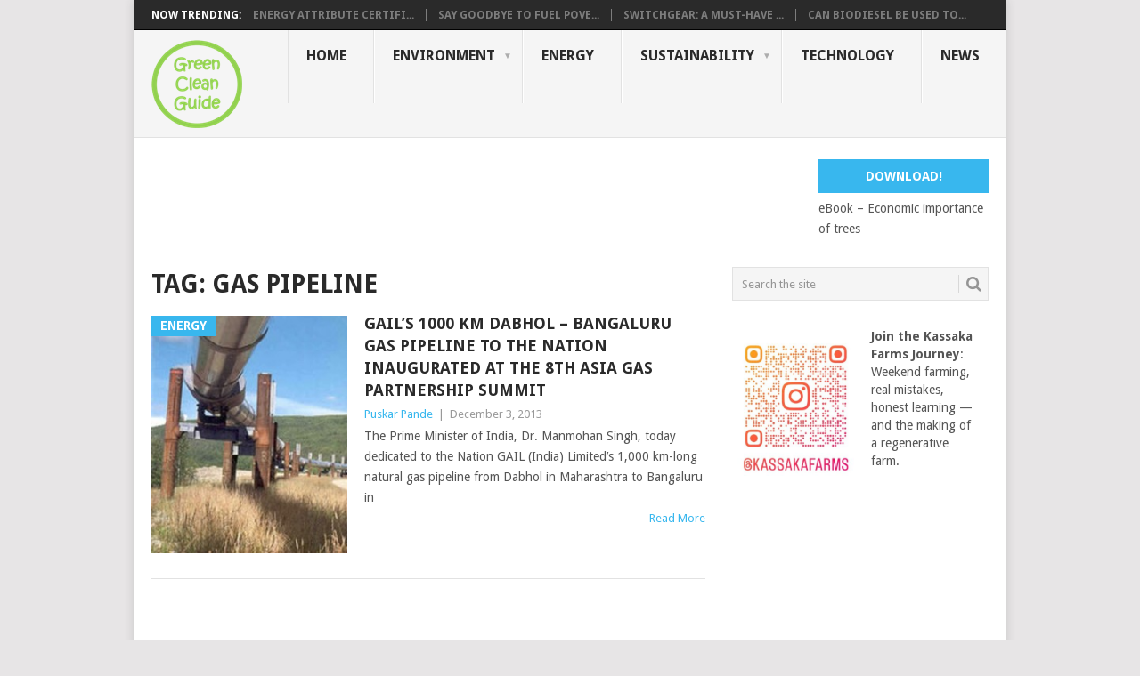

--- FILE ---
content_type: text/html; charset=UTF-8
request_url: https://greencleanguide.com/tag/gas-pipeline/
body_size: 24991
content:
<!DOCTYPE html>
<html lang="en-US">
<head>
<meta charset="UTF-8">
<meta name="viewport" content="width=device-width, initial-scale=1">
<link rel="profile" href="http://gmpg.org/xfn/11">
<link rel="pingback" href="https://greencleanguide.com/xmlrpc.php">
<meta name='robots' content='index, follow, max-image-preview:large, max-snippet:-1, max-video-preview:-1' />
	<style>img:is([sizes="auto" i], [sizes^="auto," i]) { contain-intrinsic-size: 3000px 1500px }</style>
	<!-- Google tag (gtag.js) consent mode dataLayer added by Site Kit -->
<script type="text/javascript" id="google_gtagjs-js-consent-mode-data-layer">
/* <![CDATA[ */
window.dataLayer = window.dataLayer || [];function gtag(){dataLayer.push(arguments);}
gtag('consent', 'default', {"ad_personalization":"denied","ad_storage":"denied","ad_user_data":"denied","analytics_storage":"denied","functionality_storage":"denied","security_storage":"denied","personalization_storage":"denied","region":["AT","BE","BG","CH","CY","CZ","DE","DK","EE","ES","FI","FR","GB","GR","HR","HU","IE","IS","IT","LI","LT","LU","LV","MT","NL","NO","PL","PT","RO","SE","SI","SK"],"wait_for_update":500});
window._googlesitekitConsentCategoryMap = {"statistics":["analytics_storage"],"marketing":["ad_storage","ad_user_data","ad_personalization"],"functional":["functionality_storage","security_storage"],"preferences":["personalization_storage"]};
window._googlesitekitConsents = {"ad_personalization":"denied","ad_storage":"denied","ad_user_data":"denied","analytics_storage":"denied","functionality_storage":"denied","security_storage":"denied","personalization_storage":"denied","region":["AT","BE","BG","CH","CY","CZ","DE","DK","EE","ES","FI","FR","GB","GR","HR","HU","IE","IS","IT","LI","LT","LU","LV","MT","NL","NO","PL","PT","RO","SE","SI","SK"],"wait_for_update":500};
/* ]]> */
</script>
<!-- End Google tag (gtag.js) consent mode dataLayer added by Site Kit -->

	<!-- This site is optimized with the Yoast SEO plugin v26.8 - https://yoast.com/product/yoast-seo-wordpress/ -->
	<title>Gas pipeline Archives - Green Clean Guide</title>
	<link rel="canonical" href="https://greencleanguide.com/tag/gas-pipeline/" />
	<meta property="og:locale" content="en_US" />
	<meta property="og:type" content="article" />
	<meta property="og:title" content="Gas pipeline Archives - Green Clean Guide" />
	<meta property="og:url" content="https://greencleanguide.com/tag/gas-pipeline/" />
	<meta property="og:site_name" content="Green Clean Guide" />
	<meta name="twitter:card" content="summary_large_image" />
	<meta name="twitter:site" content="@GreenCleanGuide" />
	<script type="application/ld+json" class="yoast-schema-graph">{"@context":"https://schema.org","@graph":[{"@type":"CollectionPage","@id":"https://greencleanguide.com/tag/gas-pipeline/","url":"https://greencleanguide.com/tag/gas-pipeline/","name":"Gas pipeline Archives - Green Clean Guide","isPartOf":{"@id":"https://greencleanguide.com/#website"},"primaryImageOfPage":{"@id":"https://greencleanguide.com/tag/gas-pipeline/#primaryimage"},"image":{"@id":"https://greencleanguide.com/tag/gas-pipeline/#primaryimage"},"thumbnailUrl":"https://greencleanguide.com/wp-content/uploads/2013/12/Pipeline.jpeg","breadcrumb":{"@id":"https://greencleanguide.com/tag/gas-pipeline/#breadcrumb"},"inLanguage":"en-US"},{"@type":"ImageObject","inLanguage":"en-US","@id":"https://greencleanguide.com/tag/gas-pipeline/#primaryimage","url":"https://greencleanguide.com/wp-content/uploads/2013/12/Pipeline.jpeg","contentUrl":"https://greencleanguide.com/wp-content/uploads/2013/12/Pipeline.jpeg","width":330,"height":400,"caption":"Pipeline"},{"@type":"BreadcrumbList","@id":"https://greencleanguide.com/tag/gas-pipeline/#breadcrumb","itemListElement":[{"@type":"ListItem","position":1,"name":"Home","item":"https://greencleanguide.com/"},{"@type":"ListItem","position":2,"name":"Gas pipeline"}]},{"@type":"WebSite","@id":"https://greencleanguide.com/#website","url":"https://greencleanguide.com/","name":"Green Clean Guide","description":"Environment, Energy, Sustainability, Technology","publisher":{"@id":"https://greencleanguide.com/#organization"},"potentialAction":[{"@type":"SearchAction","target":{"@type":"EntryPoint","urlTemplate":"https://greencleanguide.com/?s={search_term_string}"},"query-input":{"@type":"PropertyValueSpecification","valueRequired":true,"valueName":"search_term_string"}}],"inLanguage":"en-US"},{"@type":"Organization","@id":"https://greencleanguide.com/#organization","name":"Green Clean Guide","url":"https://greencleanguide.com/","logo":{"@type":"ImageObject","inLanguage":"en-US","@id":"https://greencleanguide.com/#/schema/logo/image/","url":"https://i2.wp.com/greencleanguide.com/wp-content/uploads/2012/12/GCG-Logo.png?fit=102%2C99&ssl=1","contentUrl":"https://i2.wp.com/greencleanguide.com/wp-content/uploads/2012/12/GCG-Logo.png?fit=102%2C99&ssl=1","width":102,"height":99,"caption":"Green Clean Guide"},"image":{"@id":"https://greencleanguide.com/#/schema/logo/image/"},"sameAs":["https://www.facebook.com/greencleanguide/","https://x.com/GreenCleanGuide","https://www.pinterest.com/greencleanguide/"]}]}</script>
	<!-- / Yoast SEO plugin. -->


<link rel="amphtml" href="https://greencleanguide.com/tag/gas-pipeline/amp/" /><meta name="generator" content="AMP for WP 1.1.11"/><link rel='dns-prefetch' href='//www.googletagmanager.com' />
<link rel='dns-prefetch' href='//stats.wp.com' />
<link rel='dns-prefetch' href='//fonts.googleapis.com' />
<link rel='dns-prefetch' href='//widgets.wp.com' />
<link rel='dns-prefetch' href='//s0.wp.com' />
<link rel='dns-prefetch' href='//0.gravatar.com' />
<link rel='dns-prefetch' href='//1.gravatar.com' />
<link rel='dns-prefetch' href='//2.gravatar.com' />
<link rel='dns-prefetch' href='//pagead2.googlesyndication.com' />
<link rel='dns-prefetch' href='//fundingchoicesmessages.google.com' />
<link rel="alternate" type="application/rss+xml" title="Green Clean Guide &raquo; Feed" href="https://greencleanguide.com/feed/" />
<link rel="alternate" type="application/rss+xml" title="Green Clean Guide &raquo; Comments Feed" href="https://greencleanguide.com/comments/feed/" />
<link rel="alternate" type="application/rss+xml" title="Green Clean Guide &raquo; Gas pipeline Tag Feed" href="https://greencleanguide.com/tag/gas-pipeline/feed/" />
<script type="text/javascript">
/* <![CDATA[ */
window._wpemojiSettings = {"baseUrl":"https:\/\/s.w.org\/images\/core\/emoji\/16.0.1\/72x72\/","ext":".png","svgUrl":"https:\/\/s.w.org\/images\/core\/emoji\/16.0.1\/svg\/","svgExt":".svg","source":{"concatemoji":"https:\/\/greencleanguide.com\/wp-includes\/js\/wp-emoji-release.min.js?ver=6.8.3"}};
/*! This file is auto-generated */
!function(s,n){var o,i,e;function c(e){try{var t={supportTests:e,timestamp:(new Date).valueOf()};sessionStorage.setItem(o,JSON.stringify(t))}catch(e){}}function p(e,t,n){e.clearRect(0,0,e.canvas.width,e.canvas.height),e.fillText(t,0,0);var t=new Uint32Array(e.getImageData(0,0,e.canvas.width,e.canvas.height).data),a=(e.clearRect(0,0,e.canvas.width,e.canvas.height),e.fillText(n,0,0),new Uint32Array(e.getImageData(0,0,e.canvas.width,e.canvas.height).data));return t.every(function(e,t){return e===a[t]})}function u(e,t){e.clearRect(0,0,e.canvas.width,e.canvas.height),e.fillText(t,0,0);for(var n=e.getImageData(16,16,1,1),a=0;a<n.data.length;a++)if(0!==n.data[a])return!1;return!0}function f(e,t,n,a){switch(t){case"flag":return n(e,"\ud83c\udff3\ufe0f\u200d\u26a7\ufe0f","\ud83c\udff3\ufe0f\u200b\u26a7\ufe0f")?!1:!n(e,"\ud83c\udde8\ud83c\uddf6","\ud83c\udde8\u200b\ud83c\uddf6")&&!n(e,"\ud83c\udff4\udb40\udc67\udb40\udc62\udb40\udc65\udb40\udc6e\udb40\udc67\udb40\udc7f","\ud83c\udff4\u200b\udb40\udc67\u200b\udb40\udc62\u200b\udb40\udc65\u200b\udb40\udc6e\u200b\udb40\udc67\u200b\udb40\udc7f");case"emoji":return!a(e,"\ud83e\udedf")}return!1}function g(e,t,n,a){var r="undefined"!=typeof WorkerGlobalScope&&self instanceof WorkerGlobalScope?new OffscreenCanvas(300,150):s.createElement("canvas"),o=r.getContext("2d",{willReadFrequently:!0}),i=(o.textBaseline="top",o.font="600 32px Arial",{});return e.forEach(function(e){i[e]=t(o,e,n,a)}),i}function t(e){var t=s.createElement("script");t.src=e,t.defer=!0,s.head.appendChild(t)}"undefined"!=typeof Promise&&(o="wpEmojiSettingsSupports",i=["flag","emoji"],n.supports={everything:!0,everythingExceptFlag:!0},e=new Promise(function(e){s.addEventListener("DOMContentLoaded",e,{once:!0})}),new Promise(function(t){var n=function(){try{var e=JSON.parse(sessionStorage.getItem(o));if("object"==typeof e&&"number"==typeof e.timestamp&&(new Date).valueOf()<e.timestamp+604800&&"object"==typeof e.supportTests)return e.supportTests}catch(e){}return null}();if(!n){if("undefined"!=typeof Worker&&"undefined"!=typeof OffscreenCanvas&&"undefined"!=typeof URL&&URL.createObjectURL&&"undefined"!=typeof Blob)try{var e="postMessage("+g.toString()+"("+[JSON.stringify(i),f.toString(),p.toString(),u.toString()].join(",")+"));",a=new Blob([e],{type:"text/javascript"}),r=new Worker(URL.createObjectURL(a),{name:"wpTestEmojiSupports"});return void(r.onmessage=function(e){c(n=e.data),r.terminate(),t(n)})}catch(e){}c(n=g(i,f,p,u))}t(n)}).then(function(e){for(var t in e)n.supports[t]=e[t],n.supports.everything=n.supports.everything&&n.supports[t],"flag"!==t&&(n.supports.everythingExceptFlag=n.supports.everythingExceptFlag&&n.supports[t]);n.supports.everythingExceptFlag=n.supports.everythingExceptFlag&&!n.supports.flag,n.DOMReady=!1,n.readyCallback=function(){n.DOMReady=!0}}).then(function(){return e}).then(function(){var e;n.supports.everything||(n.readyCallback(),(e=n.source||{}).concatemoji?t(e.concatemoji):e.wpemoji&&e.twemoji&&(t(e.twemoji),t(e.wpemoji)))}))}((window,document),window._wpemojiSettings);
/* ]]> */
</script>
<style id='wp-emoji-styles-inline-css' type='text/css'>

	img.wp-smiley, img.emoji {
		display: inline !important;
		border: none !important;
		box-shadow: none !important;
		height: 1em !important;
		width: 1em !important;
		margin: 0 0.07em !important;
		vertical-align: -0.1em !important;
		background: none !important;
		padding: 0 !important;
	}
</style>
<link rel='stylesheet' id='wp-block-library-css' href='https://greencleanguide.com/wp-includes/css/dist/block-library/style.min.css?ver=6.8.3' type='text/css' media='all' />
<style id='wp-block-library-theme-inline-css' type='text/css'>
.wp-block-audio :where(figcaption){color:#555;font-size:13px;text-align:center}.is-dark-theme .wp-block-audio :where(figcaption){color:#ffffffa6}.wp-block-audio{margin:0 0 1em}.wp-block-code{border:1px solid #ccc;border-radius:4px;font-family:Menlo,Consolas,monaco,monospace;padding:.8em 1em}.wp-block-embed :where(figcaption){color:#555;font-size:13px;text-align:center}.is-dark-theme .wp-block-embed :where(figcaption){color:#ffffffa6}.wp-block-embed{margin:0 0 1em}.blocks-gallery-caption{color:#555;font-size:13px;text-align:center}.is-dark-theme .blocks-gallery-caption{color:#ffffffa6}:root :where(.wp-block-image figcaption){color:#555;font-size:13px;text-align:center}.is-dark-theme :root :where(.wp-block-image figcaption){color:#ffffffa6}.wp-block-image{margin:0 0 1em}.wp-block-pullquote{border-bottom:4px solid;border-top:4px solid;color:currentColor;margin-bottom:1.75em}.wp-block-pullquote cite,.wp-block-pullquote footer,.wp-block-pullquote__citation{color:currentColor;font-size:.8125em;font-style:normal;text-transform:uppercase}.wp-block-quote{border-left:.25em solid;margin:0 0 1.75em;padding-left:1em}.wp-block-quote cite,.wp-block-quote footer{color:currentColor;font-size:.8125em;font-style:normal;position:relative}.wp-block-quote:where(.has-text-align-right){border-left:none;border-right:.25em solid;padding-left:0;padding-right:1em}.wp-block-quote:where(.has-text-align-center){border:none;padding-left:0}.wp-block-quote.is-large,.wp-block-quote.is-style-large,.wp-block-quote:where(.is-style-plain){border:none}.wp-block-search .wp-block-search__label{font-weight:700}.wp-block-search__button{border:1px solid #ccc;padding:.375em .625em}:where(.wp-block-group.has-background){padding:1.25em 2.375em}.wp-block-separator.has-css-opacity{opacity:.4}.wp-block-separator{border:none;border-bottom:2px solid;margin-left:auto;margin-right:auto}.wp-block-separator.has-alpha-channel-opacity{opacity:1}.wp-block-separator:not(.is-style-wide):not(.is-style-dots){width:100px}.wp-block-separator.has-background:not(.is-style-dots){border-bottom:none;height:1px}.wp-block-separator.has-background:not(.is-style-wide):not(.is-style-dots){height:2px}.wp-block-table{margin:0 0 1em}.wp-block-table td,.wp-block-table th{word-break:normal}.wp-block-table :where(figcaption){color:#555;font-size:13px;text-align:center}.is-dark-theme .wp-block-table :where(figcaption){color:#ffffffa6}.wp-block-video :where(figcaption){color:#555;font-size:13px;text-align:center}.is-dark-theme .wp-block-video :where(figcaption){color:#ffffffa6}.wp-block-video{margin:0 0 1em}:root :where(.wp-block-template-part.has-background){margin-bottom:0;margin-top:0;padding:1.25em 2.375em}
</style>
<style id='classic-theme-styles-inline-css' type='text/css'>
/*! This file is auto-generated */
.wp-block-button__link{color:#fff;background-color:#32373c;border-radius:9999px;box-shadow:none;text-decoration:none;padding:calc(.667em + 2px) calc(1.333em + 2px);font-size:1.125em}.wp-block-file__button{background:#32373c;color:#fff;text-decoration:none}
</style>
<link rel='stylesheet' id='mediaelement-css' href='https://greencleanguide.com/wp-includes/js/mediaelement/mediaelementplayer-legacy.min.css?ver=4.2.17' type='text/css' media='all' />
<link rel='stylesheet' id='wp-mediaelement-css' href='https://greencleanguide.com/wp-includes/js/mediaelement/wp-mediaelement.min.css?ver=6.8.3' type='text/css' media='all' />
<style id='jetpack-sharing-buttons-style-inline-css' type='text/css'>
.jetpack-sharing-buttons__services-list{display:flex;flex-direction:row;flex-wrap:wrap;gap:0;list-style-type:none;margin:5px;padding:0}.jetpack-sharing-buttons__services-list.has-small-icon-size{font-size:12px}.jetpack-sharing-buttons__services-list.has-normal-icon-size{font-size:16px}.jetpack-sharing-buttons__services-list.has-large-icon-size{font-size:24px}.jetpack-sharing-buttons__services-list.has-huge-icon-size{font-size:36px}@media print{.jetpack-sharing-buttons__services-list{display:none!important}}.editor-styles-wrapper .wp-block-jetpack-sharing-buttons{gap:0;padding-inline-start:0}ul.jetpack-sharing-buttons__services-list.has-background{padding:1.25em 2.375em}
</style>
<style id='global-styles-inline-css' type='text/css'>
:root{--wp--preset--aspect-ratio--square: 1;--wp--preset--aspect-ratio--4-3: 4/3;--wp--preset--aspect-ratio--3-4: 3/4;--wp--preset--aspect-ratio--3-2: 3/2;--wp--preset--aspect-ratio--2-3: 2/3;--wp--preset--aspect-ratio--16-9: 16/9;--wp--preset--aspect-ratio--9-16: 9/16;--wp--preset--color--black: #000000;--wp--preset--color--cyan-bluish-gray: #abb8c3;--wp--preset--color--white: #ffffff;--wp--preset--color--pale-pink: #f78da7;--wp--preset--color--vivid-red: #cf2e2e;--wp--preset--color--luminous-vivid-orange: #ff6900;--wp--preset--color--luminous-vivid-amber: #fcb900;--wp--preset--color--light-green-cyan: #7bdcb5;--wp--preset--color--vivid-green-cyan: #00d084;--wp--preset--color--pale-cyan-blue: #8ed1fc;--wp--preset--color--vivid-cyan-blue: #0693e3;--wp--preset--color--vivid-purple: #9b51e0;--wp--preset--gradient--vivid-cyan-blue-to-vivid-purple: linear-gradient(135deg,rgba(6,147,227,1) 0%,rgb(155,81,224) 100%);--wp--preset--gradient--light-green-cyan-to-vivid-green-cyan: linear-gradient(135deg,rgb(122,220,180) 0%,rgb(0,208,130) 100%);--wp--preset--gradient--luminous-vivid-amber-to-luminous-vivid-orange: linear-gradient(135deg,rgba(252,185,0,1) 0%,rgba(255,105,0,1) 100%);--wp--preset--gradient--luminous-vivid-orange-to-vivid-red: linear-gradient(135deg,rgba(255,105,0,1) 0%,rgb(207,46,46) 100%);--wp--preset--gradient--very-light-gray-to-cyan-bluish-gray: linear-gradient(135deg,rgb(238,238,238) 0%,rgb(169,184,195) 100%);--wp--preset--gradient--cool-to-warm-spectrum: linear-gradient(135deg,rgb(74,234,220) 0%,rgb(151,120,209) 20%,rgb(207,42,186) 40%,rgb(238,44,130) 60%,rgb(251,105,98) 80%,rgb(254,248,76) 100%);--wp--preset--gradient--blush-light-purple: linear-gradient(135deg,rgb(255,206,236) 0%,rgb(152,150,240) 100%);--wp--preset--gradient--blush-bordeaux: linear-gradient(135deg,rgb(254,205,165) 0%,rgb(254,45,45) 50%,rgb(107,0,62) 100%);--wp--preset--gradient--luminous-dusk: linear-gradient(135deg,rgb(255,203,112) 0%,rgb(199,81,192) 50%,rgb(65,88,208) 100%);--wp--preset--gradient--pale-ocean: linear-gradient(135deg,rgb(255,245,203) 0%,rgb(182,227,212) 50%,rgb(51,167,181) 100%);--wp--preset--gradient--electric-grass: linear-gradient(135deg,rgb(202,248,128) 0%,rgb(113,206,126) 100%);--wp--preset--gradient--midnight: linear-gradient(135deg,rgb(2,3,129) 0%,rgb(40,116,252) 100%);--wp--preset--font-size--small: 13px;--wp--preset--font-size--medium: 20px;--wp--preset--font-size--large: 36px;--wp--preset--font-size--x-large: 42px;--wp--preset--spacing--20: 0.44rem;--wp--preset--spacing--30: 0.67rem;--wp--preset--spacing--40: 1rem;--wp--preset--spacing--50: 1.5rem;--wp--preset--spacing--60: 2.25rem;--wp--preset--spacing--70: 3.38rem;--wp--preset--spacing--80: 5.06rem;--wp--preset--shadow--natural: 6px 6px 9px rgba(0, 0, 0, 0.2);--wp--preset--shadow--deep: 12px 12px 50px rgba(0, 0, 0, 0.4);--wp--preset--shadow--sharp: 6px 6px 0px rgba(0, 0, 0, 0.2);--wp--preset--shadow--outlined: 6px 6px 0px -3px rgba(255, 255, 255, 1), 6px 6px rgba(0, 0, 0, 1);--wp--preset--shadow--crisp: 6px 6px 0px rgba(0, 0, 0, 1);}:where(.is-layout-flex){gap: 0.5em;}:where(.is-layout-grid){gap: 0.5em;}body .is-layout-flex{display: flex;}.is-layout-flex{flex-wrap: wrap;align-items: center;}.is-layout-flex > :is(*, div){margin: 0;}body .is-layout-grid{display: grid;}.is-layout-grid > :is(*, div){margin: 0;}:where(.wp-block-columns.is-layout-flex){gap: 2em;}:where(.wp-block-columns.is-layout-grid){gap: 2em;}:where(.wp-block-post-template.is-layout-flex){gap: 1.25em;}:where(.wp-block-post-template.is-layout-grid){gap: 1.25em;}.has-black-color{color: var(--wp--preset--color--black) !important;}.has-cyan-bluish-gray-color{color: var(--wp--preset--color--cyan-bluish-gray) !important;}.has-white-color{color: var(--wp--preset--color--white) !important;}.has-pale-pink-color{color: var(--wp--preset--color--pale-pink) !important;}.has-vivid-red-color{color: var(--wp--preset--color--vivid-red) !important;}.has-luminous-vivid-orange-color{color: var(--wp--preset--color--luminous-vivid-orange) !important;}.has-luminous-vivid-amber-color{color: var(--wp--preset--color--luminous-vivid-amber) !important;}.has-light-green-cyan-color{color: var(--wp--preset--color--light-green-cyan) !important;}.has-vivid-green-cyan-color{color: var(--wp--preset--color--vivid-green-cyan) !important;}.has-pale-cyan-blue-color{color: var(--wp--preset--color--pale-cyan-blue) !important;}.has-vivid-cyan-blue-color{color: var(--wp--preset--color--vivid-cyan-blue) !important;}.has-vivid-purple-color{color: var(--wp--preset--color--vivid-purple) !important;}.has-black-background-color{background-color: var(--wp--preset--color--black) !important;}.has-cyan-bluish-gray-background-color{background-color: var(--wp--preset--color--cyan-bluish-gray) !important;}.has-white-background-color{background-color: var(--wp--preset--color--white) !important;}.has-pale-pink-background-color{background-color: var(--wp--preset--color--pale-pink) !important;}.has-vivid-red-background-color{background-color: var(--wp--preset--color--vivid-red) !important;}.has-luminous-vivid-orange-background-color{background-color: var(--wp--preset--color--luminous-vivid-orange) !important;}.has-luminous-vivid-amber-background-color{background-color: var(--wp--preset--color--luminous-vivid-amber) !important;}.has-light-green-cyan-background-color{background-color: var(--wp--preset--color--light-green-cyan) !important;}.has-vivid-green-cyan-background-color{background-color: var(--wp--preset--color--vivid-green-cyan) !important;}.has-pale-cyan-blue-background-color{background-color: var(--wp--preset--color--pale-cyan-blue) !important;}.has-vivid-cyan-blue-background-color{background-color: var(--wp--preset--color--vivid-cyan-blue) !important;}.has-vivid-purple-background-color{background-color: var(--wp--preset--color--vivid-purple) !important;}.has-black-border-color{border-color: var(--wp--preset--color--black) !important;}.has-cyan-bluish-gray-border-color{border-color: var(--wp--preset--color--cyan-bluish-gray) !important;}.has-white-border-color{border-color: var(--wp--preset--color--white) !important;}.has-pale-pink-border-color{border-color: var(--wp--preset--color--pale-pink) !important;}.has-vivid-red-border-color{border-color: var(--wp--preset--color--vivid-red) !important;}.has-luminous-vivid-orange-border-color{border-color: var(--wp--preset--color--luminous-vivid-orange) !important;}.has-luminous-vivid-amber-border-color{border-color: var(--wp--preset--color--luminous-vivid-amber) !important;}.has-light-green-cyan-border-color{border-color: var(--wp--preset--color--light-green-cyan) !important;}.has-vivid-green-cyan-border-color{border-color: var(--wp--preset--color--vivid-green-cyan) !important;}.has-pale-cyan-blue-border-color{border-color: var(--wp--preset--color--pale-cyan-blue) !important;}.has-vivid-cyan-blue-border-color{border-color: var(--wp--preset--color--vivid-cyan-blue) !important;}.has-vivid-purple-border-color{border-color: var(--wp--preset--color--vivid-purple) !important;}.has-vivid-cyan-blue-to-vivid-purple-gradient-background{background: var(--wp--preset--gradient--vivid-cyan-blue-to-vivid-purple) !important;}.has-light-green-cyan-to-vivid-green-cyan-gradient-background{background: var(--wp--preset--gradient--light-green-cyan-to-vivid-green-cyan) !important;}.has-luminous-vivid-amber-to-luminous-vivid-orange-gradient-background{background: var(--wp--preset--gradient--luminous-vivid-amber-to-luminous-vivid-orange) !important;}.has-luminous-vivid-orange-to-vivid-red-gradient-background{background: var(--wp--preset--gradient--luminous-vivid-orange-to-vivid-red) !important;}.has-very-light-gray-to-cyan-bluish-gray-gradient-background{background: var(--wp--preset--gradient--very-light-gray-to-cyan-bluish-gray) !important;}.has-cool-to-warm-spectrum-gradient-background{background: var(--wp--preset--gradient--cool-to-warm-spectrum) !important;}.has-blush-light-purple-gradient-background{background: var(--wp--preset--gradient--blush-light-purple) !important;}.has-blush-bordeaux-gradient-background{background: var(--wp--preset--gradient--blush-bordeaux) !important;}.has-luminous-dusk-gradient-background{background: var(--wp--preset--gradient--luminous-dusk) !important;}.has-pale-ocean-gradient-background{background: var(--wp--preset--gradient--pale-ocean) !important;}.has-electric-grass-gradient-background{background: var(--wp--preset--gradient--electric-grass) !important;}.has-midnight-gradient-background{background: var(--wp--preset--gradient--midnight) !important;}.has-small-font-size{font-size: var(--wp--preset--font-size--small) !important;}.has-medium-font-size{font-size: var(--wp--preset--font-size--medium) !important;}.has-large-font-size{font-size: var(--wp--preset--font-size--large) !important;}.has-x-large-font-size{font-size: var(--wp--preset--font-size--x-large) !important;}
:where(.wp-block-post-template.is-layout-flex){gap: 1.25em;}:where(.wp-block-post-template.is-layout-grid){gap: 1.25em;}
:where(.wp-block-columns.is-layout-flex){gap: 2em;}:where(.wp-block-columns.is-layout-grid){gap: 2em;}
:root :where(.wp-block-pullquote){font-size: 1.5em;line-height: 1.6;}
</style>
<link rel='stylesheet' id='point-style-css' href='https://greencleanguide.com/wp-content/themes/point/style.css?ver=6.8.3' type='text/css' media='all' />
<style id='point-style-inline-css' type='text/css'>

		a:hover, .menu .current-menu-item > a, .menu .current-menu-item, .current-menu-ancestor > a.sf-with-ul, .current-menu-ancestor, footer .textwidget a, .single_post a:not(.wp-block-button__link), #commentform a, .copyrights a:hover, a, footer .widget li a:hover, .menu > li:hover > a, .single_post .post-info a, .post-info a, .readMore a, .reply a, .fn a, .carousel a:hover, .single_post .related-posts a:hover, .sidebar.c-4-12 .textwidget a, footer .textwidget a, .sidebar.c-4-12 a:hover, .title a:hover, .trending-articles li a:hover { color: #38B7EE; }
		.review-result, .review-total-only { color: #38B7EE!important; }
		.nav-previous a, .nav-next a, .sub-menu, #commentform input#submit, .tagcloud a, #tabber ul.tabs li a.selected, .featured-cat, .mts-subscribe input[type='submit'], .pagination a, .widget .wpt_widget_content #tags-tab-content ul li a, .latestPost-review-wrapper, .pagination .dots, .primary-navigation #wpmm-megamenu .wpmm-posts .wpmm-pagination a, #wpmm-megamenu .review-total-only, body .latestPost-review-wrapper, .review-type-circle.wp-review-show-total { background: #38B7EE; color: #fff; } .header-button { background: #38B7EE; } #logo a { color: ##555; }
		
		
</style>
<link rel='stylesheet' id='theme-slug-fonts-css' href='//fonts.googleapis.com/css?family=Droid+Sans%3A400%2C700&#038;subset=latin-ext' type='text/css' media='all' />
<link rel='stylesheet' id='jetpack_likes-css' href='https://greencleanguide.com/wp-content/plugins/jetpack/modules/likes/style.css?ver=15.4' type='text/css' media='all' />
<script type="text/javascript" src="https://greencleanguide.com/wp-includes/js/jquery/jquery.min.js?ver=3.7.1" id="jquery-core-js"></script>
<script type="text/javascript" src="https://greencleanguide.com/wp-includes/js/jquery/jquery-migrate.min.js?ver=3.4.1" id="jquery-migrate-js"></script>
<script type="text/javascript" src="https://greencleanguide.com/wp-content/themes/point/js/customscripts.js?ver=6.8.3" id="point-customscripts-js"></script>

<!-- Google tag (gtag.js) snippet added by Site Kit -->
<!-- Google Analytics snippet added by Site Kit -->
<script type="text/javascript" src="https://www.googletagmanager.com/gtag/js?id=GT-NMLDSM5" id="google_gtagjs-js" async></script>
<script type="text/javascript" id="google_gtagjs-js-after">
/* <![CDATA[ */
window.dataLayer = window.dataLayer || [];function gtag(){dataLayer.push(arguments);}
gtag("set","linker",{"domains":["greencleanguide.com"]});
gtag("js", new Date());
gtag("set", "developer_id.dZTNiMT", true);
gtag("config", "GT-NMLDSM5");
/* ]]> */
</script>
<link rel="https://api.w.org/" href="https://greencleanguide.com/wp-json/" /><link rel="alternate" title="JSON" type="application/json" href="https://greencleanguide.com/wp-json/wp/v2/tags/1505" /><link rel="EditURI" type="application/rsd+xml" title="RSD" href="https://greencleanguide.com/xmlrpc.php?rsd" />
<meta name="generator" content="WordPress 6.8.3" />
<meta name="generator" content="Site Kit by Google 1.170.0" />	<style>img#wpstats{display:none}</style>
		
<!-- Google AdSense meta tags added by Site Kit -->
<meta name="google-adsense-platform-account" content="ca-host-pub-2644536267352236">
<meta name="google-adsense-platform-domain" content="sitekit.withgoogle.com">
<!-- End Google AdSense meta tags added by Site Kit -->
		<style type="text/css">
							.site-title a,
				.site-description {
					color: #2a2a2a;
				}
						</style>
		
<!-- Google AdSense snippet added by Site Kit -->
<script type="text/javascript" async="async" src="https://pagead2.googlesyndication.com/pagead/js/adsbygoogle.js?client=ca-pub-9220485705558507&amp;host=ca-host-pub-2644536267352236" crossorigin="anonymous"></script>

<!-- End Google AdSense snippet added by Site Kit -->

<!-- Google AdSense Ad Blocking Recovery snippet added by Site Kit -->
<script async src="https://fundingchoicesmessages.google.com/i/pub-9220485705558507?ers=1"></script><script>(function() {function signalGooglefcPresent() {if (!window.frames['googlefcPresent']) {if (document.body) {const iframe = document.createElement('iframe'); iframe.style = 'width: 0; height: 0; border: none; z-index: -1000; left: -1000px; top: -1000px;'; iframe.style.display = 'none'; iframe.name = 'googlefcPresent'; document.body.appendChild(iframe);} else {setTimeout(signalGooglefcPresent, 0);}}}signalGooglefcPresent();})();</script>
<!-- End Google AdSense Ad Blocking Recovery snippet added by Site Kit -->

<!-- Google AdSense Ad Blocking Recovery Error Protection snippet added by Site Kit -->
<script>(function(){'use strict';function aa(a){var b=0;return function(){return b<a.length?{done:!1,value:a[b++]}:{done:!0}}}var ba=typeof Object.defineProperties=="function"?Object.defineProperty:function(a,b,c){if(a==Array.prototype||a==Object.prototype)return a;a[b]=c.value;return a};
function ca(a){a=["object"==typeof globalThis&&globalThis,a,"object"==typeof window&&window,"object"==typeof self&&self,"object"==typeof global&&global];for(var b=0;b<a.length;++b){var c=a[b];if(c&&c.Math==Math)return c}throw Error("Cannot find global object");}var da=ca(this);function l(a,b){if(b)a:{var c=da;a=a.split(".");for(var d=0;d<a.length-1;d++){var e=a[d];if(!(e in c))break a;c=c[e]}a=a[a.length-1];d=c[a];b=b(d);b!=d&&b!=null&&ba(c,a,{configurable:!0,writable:!0,value:b})}}
function ea(a){return a.raw=a}function n(a){var b=typeof Symbol!="undefined"&&Symbol.iterator&&a[Symbol.iterator];if(b)return b.call(a);if(typeof a.length=="number")return{next:aa(a)};throw Error(String(a)+" is not an iterable or ArrayLike");}function fa(a){for(var b,c=[];!(b=a.next()).done;)c.push(b.value);return c}var ha=typeof Object.create=="function"?Object.create:function(a){function b(){}b.prototype=a;return new b},p;
if(typeof Object.setPrototypeOf=="function")p=Object.setPrototypeOf;else{var q;a:{var ja={a:!0},ka={};try{ka.__proto__=ja;q=ka.a;break a}catch(a){}q=!1}p=q?function(a,b){a.__proto__=b;if(a.__proto__!==b)throw new TypeError(a+" is not extensible");return a}:null}var la=p;
function t(a,b){a.prototype=ha(b.prototype);a.prototype.constructor=a;if(la)la(a,b);else for(var c in b)if(c!="prototype")if(Object.defineProperties){var d=Object.getOwnPropertyDescriptor(b,c);d&&Object.defineProperty(a,c,d)}else a[c]=b[c];a.A=b.prototype}function ma(){for(var a=Number(this),b=[],c=a;c<arguments.length;c++)b[c-a]=arguments[c];return b}l("Object.is",function(a){return a?a:function(b,c){return b===c?b!==0||1/b===1/c:b!==b&&c!==c}});
l("Array.prototype.includes",function(a){return a?a:function(b,c){var d=this;d instanceof String&&(d=String(d));var e=d.length;c=c||0;for(c<0&&(c=Math.max(c+e,0));c<e;c++){var f=d[c];if(f===b||Object.is(f,b))return!0}return!1}});
l("String.prototype.includes",function(a){return a?a:function(b,c){if(this==null)throw new TypeError("The 'this' value for String.prototype.includes must not be null or undefined");if(b instanceof RegExp)throw new TypeError("First argument to String.prototype.includes must not be a regular expression");return this.indexOf(b,c||0)!==-1}});l("Number.MAX_SAFE_INTEGER",function(){return 9007199254740991});
l("Number.isFinite",function(a){return a?a:function(b){return typeof b!=="number"?!1:!isNaN(b)&&b!==Infinity&&b!==-Infinity}});l("Number.isInteger",function(a){return a?a:function(b){return Number.isFinite(b)?b===Math.floor(b):!1}});l("Number.isSafeInteger",function(a){return a?a:function(b){return Number.isInteger(b)&&Math.abs(b)<=Number.MAX_SAFE_INTEGER}});
l("Math.trunc",function(a){return a?a:function(b){b=Number(b);if(isNaN(b)||b===Infinity||b===-Infinity||b===0)return b;var c=Math.floor(Math.abs(b));return b<0?-c:c}});/*

 Copyright The Closure Library Authors.
 SPDX-License-Identifier: Apache-2.0
*/
var u=this||self;function v(a,b){a:{var c=["CLOSURE_FLAGS"];for(var d=u,e=0;e<c.length;e++)if(d=d[c[e]],d==null){c=null;break a}c=d}a=c&&c[a];return a!=null?a:b}function w(a){return a};function na(a){u.setTimeout(function(){throw a;},0)};var oa=v(610401301,!1),pa=v(188588736,!0),qa=v(645172343,v(1,!0));var x,ra=u.navigator;x=ra?ra.userAgentData||null:null;function z(a){return oa?x?x.brands.some(function(b){return(b=b.brand)&&b.indexOf(a)!=-1}):!1:!1}function A(a){var b;a:{if(b=u.navigator)if(b=b.userAgent)break a;b=""}return b.indexOf(a)!=-1};function B(){return oa?!!x&&x.brands.length>0:!1}function C(){return B()?z("Chromium"):(A("Chrome")||A("CriOS"))&&!(B()?0:A("Edge"))||A("Silk")};var sa=B()?!1:A("Trident")||A("MSIE");!A("Android")||C();C();A("Safari")&&(C()||(B()?0:A("Coast"))||(B()?0:A("Opera"))||(B()?0:A("Edge"))||(B()?z("Microsoft Edge"):A("Edg/"))||B()&&z("Opera"));var ta={},D=null;var ua=typeof Uint8Array!=="undefined",va=!sa&&typeof btoa==="function";var wa;function E(){return typeof BigInt==="function"};var F=typeof Symbol==="function"&&typeof Symbol()==="symbol";function xa(a){return typeof Symbol==="function"&&typeof Symbol()==="symbol"?Symbol():a}var G=xa(),ya=xa("2ex");var za=F?function(a,b){a[G]|=b}:function(a,b){a.g!==void 0?a.g|=b:Object.defineProperties(a,{g:{value:b,configurable:!0,writable:!0,enumerable:!1}})},H=F?function(a){return a[G]|0}:function(a){return a.g|0},I=F?function(a){return a[G]}:function(a){return a.g},J=F?function(a,b){a[G]=b}:function(a,b){a.g!==void 0?a.g=b:Object.defineProperties(a,{g:{value:b,configurable:!0,writable:!0,enumerable:!1}})};function Aa(a,b){J(b,(a|0)&-14591)}function Ba(a,b){J(b,(a|34)&-14557)};var K={},Ca={};function Da(a){return!(!a||typeof a!=="object"||a.g!==Ca)}function Ea(a){return a!==null&&typeof a==="object"&&!Array.isArray(a)&&a.constructor===Object}function L(a,b,c){if(!Array.isArray(a)||a.length)return!1;var d=H(a);if(d&1)return!0;if(!(b&&(Array.isArray(b)?b.includes(c):b.has(c))))return!1;J(a,d|1);return!0};var M=0,N=0;function Fa(a){var b=a>>>0;M=b;N=(a-b)/4294967296>>>0}function Ga(a){if(a<0){Fa(-a);var b=n(Ha(M,N));a=b.next().value;b=b.next().value;M=a>>>0;N=b>>>0}else Fa(a)}function Ia(a,b){b>>>=0;a>>>=0;if(b<=2097151)var c=""+(4294967296*b+a);else E()?c=""+(BigInt(b)<<BigInt(32)|BigInt(a)):(c=(a>>>24|b<<8)&16777215,b=b>>16&65535,a=(a&16777215)+c*6777216+b*6710656,c+=b*8147497,b*=2,a>=1E7&&(c+=a/1E7>>>0,a%=1E7),c>=1E7&&(b+=c/1E7>>>0,c%=1E7),c=b+Ja(c)+Ja(a));return c}
function Ja(a){a=String(a);return"0000000".slice(a.length)+a}function Ha(a,b){b=~b;a?a=~a+1:b+=1;return[a,b]};var Ka=/^-?([1-9][0-9]*|0)(\.[0-9]+)?$/;var O;function La(a,b){O=b;a=new a(b);O=void 0;return a}
function P(a,b,c){a==null&&(a=O);O=void 0;if(a==null){var d=96;c?(a=[c],d|=512):a=[];b&&(d=d&-16760833|(b&1023)<<14)}else{if(!Array.isArray(a))throw Error("narr");d=H(a);if(d&2048)throw Error("farr");if(d&64)return a;d|=64;if(c&&(d|=512,c!==a[0]))throw Error("mid");a:{c=a;var e=c.length;if(e){var f=e-1;if(Ea(c[f])){d|=256;b=f-(+!!(d&512)-1);if(b>=1024)throw Error("pvtlmt");d=d&-16760833|(b&1023)<<14;break a}}if(b){b=Math.max(b,e-(+!!(d&512)-1));if(b>1024)throw Error("spvt");d=d&-16760833|(b&1023)<<
14}}}J(a,d);return a};function Ma(a){switch(typeof a){case "number":return isFinite(a)?a:String(a);case "boolean":return a?1:0;case "object":if(a)if(Array.isArray(a)){if(L(a,void 0,0))return}else if(ua&&a!=null&&a instanceof Uint8Array){if(va){for(var b="",c=0,d=a.length-10240;c<d;)b+=String.fromCharCode.apply(null,a.subarray(c,c+=10240));b+=String.fromCharCode.apply(null,c?a.subarray(c):a);a=btoa(b)}else{b===void 0&&(b=0);if(!D){D={};c="ABCDEFGHIJKLMNOPQRSTUVWXYZabcdefghijklmnopqrstuvwxyz0123456789".split("");d=["+/=",
"+/","-_=","-_.","-_"];for(var e=0;e<5;e++){var f=c.concat(d[e].split(""));ta[e]=f;for(var g=0;g<f.length;g++){var h=f[g];D[h]===void 0&&(D[h]=g)}}}b=ta[b];c=Array(Math.floor(a.length/3));d=b[64]||"";for(e=f=0;f<a.length-2;f+=3){var k=a[f],m=a[f+1];h=a[f+2];g=b[k>>2];k=b[(k&3)<<4|m>>4];m=b[(m&15)<<2|h>>6];h=b[h&63];c[e++]=g+k+m+h}g=0;h=d;switch(a.length-f){case 2:g=a[f+1],h=b[(g&15)<<2]||d;case 1:a=a[f],c[e]=b[a>>2]+b[(a&3)<<4|g>>4]+h+d}a=c.join("")}return a}}return a};function Na(a,b,c){a=Array.prototype.slice.call(a);var d=a.length,e=b&256?a[d-1]:void 0;d+=e?-1:0;for(b=b&512?1:0;b<d;b++)a[b]=c(a[b]);if(e){b=a[b]={};for(var f in e)Object.prototype.hasOwnProperty.call(e,f)&&(b[f]=c(e[f]))}return a}function Oa(a,b,c,d,e){if(a!=null){if(Array.isArray(a))a=L(a,void 0,0)?void 0:e&&H(a)&2?a:Pa(a,b,c,d!==void 0,e);else if(Ea(a)){var f={},g;for(g in a)Object.prototype.hasOwnProperty.call(a,g)&&(f[g]=Oa(a[g],b,c,d,e));a=f}else a=b(a,d);return a}}
function Pa(a,b,c,d,e){var f=d||c?H(a):0;d=d?!!(f&32):void 0;a=Array.prototype.slice.call(a);for(var g=0;g<a.length;g++)a[g]=Oa(a[g],b,c,d,e);c&&c(f,a);return a}function Qa(a){return a.s===K?a.toJSON():Ma(a)};function Ra(a,b,c){c=c===void 0?Ba:c;if(a!=null){if(ua&&a instanceof Uint8Array)return b?a:new Uint8Array(a);if(Array.isArray(a)){var d=H(a);if(d&2)return a;b&&(b=d===0||!!(d&32)&&!(d&64||!(d&16)));return b?(J(a,(d|34)&-12293),a):Pa(a,Ra,d&4?Ba:c,!0,!0)}a.s===K&&(c=a.h,d=I(c),a=d&2?a:La(a.constructor,Sa(c,d,!0)));return a}}function Sa(a,b,c){var d=c||b&2?Ba:Aa,e=!!(b&32);a=Na(a,b,function(f){return Ra(f,e,d)});za(a,32|(c?2:0));return a};function Ta(a,b){a=a.h;return Ua(a,I(a),b)}function Va(a,b,c,d){b=d+(+!!(b&512)-1);if(!(b<0||b>=a.length||b>=c))return a[b]}
function Ua(a,b,c,d){if(c===-1)return null;var e=b>>14&1023||536870912;if(c>=e){if(b&256)return a[a.length-1][c]}else{var f=a.length;if(d&&b&256&&(d=a[f-1][c],d!=null)){if(Va(a,b,e,c)&&ya!=null){var g;a=(g=wa)!=null?g:wa={};g=a[ya]||0;g>=4||(a[ya]=g+1,g=Error(),g.__closure__error__context__984382||(g.__closure__error__context__984382={}),g.__closure__error__context__984382.severity="incident",na(g))}return d}return Va(a,b,e,c)}}
function Wa(a,b,c,d,e){var f=b>>14&1023||536870912;if(c>=f||e&&!qa){var g=b;if(b&256)e=a[a.length-1];else{if(d==null)return;e=a[f+(+!!(b&512)-1)]={};g|=256}e[c]=d;c<f&&(a[c+(+!!(b&512)-1)]=void 0);g!==b&&J(a,g)}else a[c+(+!!(b&512)-1)]=d,b&256&&(a=a[a.length-1],c in a&&delete a[c])}
function Xa(a,b){var c=Ya;var d=d===void 0?!1:d;var e=a.h;var f=I(e),g=Ua(e,f,b,d);if(g!=null&&typeof g==="object"&&g.s===K)c=g;else if(Array.isArray(g)){var h=H(g),k=h;k===0&&(k|=f&32);k|=f&2;k!==h&&J(g,k);c=new c(g)}else c=void 0;c!==g&&c!=null&&Wa(e,f,b,c,d);e=c;if(e==null)return e;a=a.h;f=I(a);f&2||(g=e,c=g.h,h=I(c),g=h&2?La(g.constructor,Sa(c,h,!1)):g,g!==e&&(e=g,Wa(a,f,b,e,d)));return e}function Za(a,b){a=Ta(a,b);return a==null||typeof a==="string"?a:void 0}
function $a(a,b){var c=c===void 0?0:c;a=Ta(a,b);if(a!=null)if(b=typeof a,b==="number"?Number.isFinite(a):b!=="string"?0:Ka.test(a))if(typeof a==="number"){if(a=Math.trunc(a),!Number.isSafeInteger(a)){Ga(a);b=M;var d=N;if(a=d&2147483648)b=~b+1>>>0,d=~d>>>0,b==0&&(d=d+1>>>0);b=d*4294967296+(b>>>0);a=a?-b:b}}else if(b=Math.trunc(Number(a)),Number.isSafeInteger(b))a=String(b);else{if(b=a.indexOf("."),b!==-1&&(a=a.substring(0,b)),!(a[0]==="-"?a.length<20||a.length===20&&Number(a.substring(0,7))>-922337:
a.length<19||a.length===19&&Number(a.substring(0,6))<922337)){if(a.length<16)Ga(Number(a));else if(E())a=BigInt(a),M=Number(a&BigInt(4294967295))>>>0,N=Number(a>>BigInt(32)&BigInt(4294967295));else{b=+(a[0]==="-");N=M=0;d=a.length;for(var e=b,f=(d-b)%6+b;f<=d;e=f,f+=6)e=Number(a.slice(e,f)),N*=1E6,M=M*1E6+e,M>=4294967296&&(N+=Math.trunc(M/4294967296),N>>>=0,M>>>=0);b&&(b=n(Ha(M,N)),a=b.next().value,b=b.next().value,M=a,N=b)}a=M;b=N;b&2147483648?E()?a=""+(BigInt(b|0)<<BigInt(32)|BigInt(a>>>0)):(b=
n(Ha(a,b)),a=b.next().value,b=b.next().value,a="-"+Ia(a,b)):a=Ia(a,b)}}else a=void 0;return a!=null?a:c}function R(a,b){var c=c===void 0?"":c;a=Za(a,b);return a!=null?a:c};var S;function T(a,b,c){this.h=P(a,b,c)}T.prototype.toJSON=function(){return ab(this)};T.prototype.s=K;T.prototype.toString=function(){try{return S=!0,ab(this).toString()}finally{S=!1}};
function ab(a){var b=S?a.h:Pa(a.h,Qa,void 0,void 0,!1);var c=!S;var d=pa?void 0:a.constructor.v;var e=I(c?a.h:b);if(a=b.length){var f=b[a-1],g=Ea(f);g?a--:f=void 0;e=+!!(e&512)-1;var h=b;if(g){b:{var k=f;var m={};g=!1;if(k)for(var r in k)if(Object.prototype.hasOwnProperty.call(k,r))if(isNaN(+r))m[r]=k[r];else{var y=k[r];Array.isArray(y)&&(L(y,d,+r)||Da(y)&&y.size===0)&&(y=null);y==null&&(g=!0);y!=null&&(m[r]=y)}if(g){for(var Q in m)break b;m=null}else m=k}k=m==null?f!=null:m!==f}for(var ia;a>0;a--){Q=
a-1;r=h[Q];Q-=e;if(!(r==null||L(r,d,Q)||Da(r)&&r.size===0))break;ia=!0}if(h!==b||k||ia){if(!c)h=Array.prototype.slice.call(h,0,a);else if(ia||k||m)h.length=a;m&&h.push(m)}b=h}return b};function bb(a){return function(b){if(b==null||b=="")b=new a;else{b=JSON.parse(b);if(!Array.isArray(b))throw Error("dnarr");za(b,32);b=La(a,b)}return b}};function cb(a){this.h=P(a)}t(cb,T);var db=bb(cb);var U;function V(a){this.g=a}V.prototype.toString=function(){return this.g+""};var eb={};function fb(a){if(U===void 0){var b=null;var c=u.trustedTypes;if(c&&c.createPolicy){try{b=c.createPolicy("goog#html",{createHTML:w,createScript:w,createScriptURL:w})}catch(d){u.console&&u.console.error(d.message)}U=b}else U=b}a=(b=U)?b.createScriptURL(a):a;return new V(a,eb)};/*

 SPDX-License-Identifier: Apache-2.0
*/
function gb(a){var b=ma.apply(1,arguments);if(b.length===0)return fb(a[0]);for(var c=a[0],d=0;d<b.length;d++)c+=encodeURIComponent(b[d])+a[d+1];return fb(c)};function hb(a,b){a.src=b instanceof V&&b.constructor===V?b.g:"type_error:TrustedResourceUrl";var c,d;(c=(b=(d=(c=(a.ownerDocument&&a.ownerDocument.defaultView||window).document).querySelector)==null?void 0:d.call(c,"script[nonce]"))?b.nonce||b.getAttribute("nonce")||"":"")&&a.setAttribute("nonce",c)};function ib(){return Math.floor(Math.random()*2147483648).toString(36)+Math.abs(Math.floor(Math.random()*2147483648)^Date.now()).toString(36)};function jb(a,b){b=String(b);a.contentType==="application/xhtml+xml"&&(b=b.toLowerCase());return a.createElement(b)}function kb(a){this.g=a||u.document||document};function lb(a){a=a===void 0?document:a;return a.createElement("script")};function mb(a,b,c,d,e,f){try{var g=a.g,h=lb(g);h.async=!0;hb(h,b);g.head.appendChild(h);h.addEventListener("load",function(){e();d&&g.head.removeChild(h)});h.addEventListener("error",function(){c>0?mb(a,b,c-1,d,e,f):(d&&g.head.removeChild(h),f())})}catch(k){f()}};var nb=u.atob("aHR0cHM6Ly93d3cuZ3N0YXRpYy5jb20vaW1hZ2VzL2ljb25zL21hdGVyaWFsL3N5c3RlbS8xeC93YXJuaW5nX2FtYmVyXzI0ZHAucG5n"),ob=u.atob("WW91IGFyZSBzZWVpbmcgdGhpcyBtZXNzYWdlIGJlY2F1c2UgYWQgb3Igc2NyaXB0IGJsb2NraW5nIHNvZnR3YXJlIGlzIGludGVyZmVyaW5nIHdpdGggdGhpcyBwYWdlLg=="),pb=u.atob("RGlzYWJsZSBhbnkgYWQgb3Igc2NyaXB0IGJsb2NraW5nIHNvZnR3YXJlLCB0aGVuIHJlbG9hZCB0aGlzIHBhZ2Uu");function qb(a,b,c){this.i=a;this.u=b;this.o=c;this.g=null;this.j=[];this.m=!1;this.l=new kb(this.i)}
function rb(a){if(a.i.body&&!a.m){var b=function(){sb(a);u.setTimeout(function(){tb(a,3)},50)};mb(a.l,a.u,2,!0,function(){u[a.o]||b()},b);a.m=!0}}
function sb(a){for(var b=W(1,5),c=0;c<b;c++){var d=X(a);a.i.body.appendChild(d);a.j.push(d)}b=X(a);b.style.bottom="0";b.style.left="0";b.style.position="fixed";b.style.width=W(100,110).toString()+"%";b.style.zIndex=W(2147483544,2147483644).toString();b.style.backgroundColor=ub(249,259,242,252,219,229);b.style.boxShadow="0 0 12px #888";b.style.color=ub(0,10,0,10,0,10);b.style.display="flex";b.style.justifyContent="center";b.style.fontFamily="Roboto, Arial";c=X(a);c.style.width=W(80,85).toString()+
"%";c.style.maxWidth=W(750,775).toString()+"px";c.style.margin="24px";c.style.display="flex";c.style.alignItems="flex-start";c.style.justifyContent="center";d=jb(a.l.g,"IMG");d.className=ib();d.src=nb;d.alt="Warning icon";d.style.height="24px";d.style.width="24px";d.style.paddingRight="16px";var e=X(a),f=X(a);f.style.fontWeight="bold";f.textContent=ob;var g=X(a);g.textContent=pb;Y(a,e,f);Y(a,e,g);Y(a,c,d);Y(a,c,e);Y(a,b,c);a.g=b;a.i.body.appendChild(a.g);b=W(1,5);for(c=0;c<b;c++)d=X(a),a.i.body.appendChild(d),
a.j.push(d)}function Y(a,b,c){for(var d=W(1,5),e=0;e<d;e++){var f=X(a);b.appendChild(f)}b.appendChild(c);c=W(1,5);for(d=0;d<c;d++)e=X(a),b.appendChild(e)}function W(a,b){return Math.floor(a+Math.random()*(b-a))}function ub(a,b,c,d,e,f){return"rgb("+W(Math.max(a,0),Math.min(b,255)).toString()+","+W(Math.max(c,0),Math.min(d,255)).toString()+","+W(Math.max(e,0),Math.min(f,255)).toString()+")"}function X(a){a=jb(a.l.g,"DIV");a.className=ib();return a}
function tb(a,b){b<=0||a.g!=null&&a.g.offsetHeight!==0&&a.g.offsetWidth!==0||(vb(a),sb(a),u.setTimeout(function(){tb(a,b-1)},50))}function vb(a){for(var b=n(a.j),c=b.next();!c.done;c=b.next())(c=c.value)&&c.parentNode&&c.parentNode.removeChild(c);a.j=[];(b=a.g)&&b.parentNode&&b.parentNode.removeChild(b);a.g=null};function wb(a,b,c,d,e){function f(k){document.body?g(document.body):k>0?u.setTimeout(function(){f(k-1)},e):b()}function g(k){k.appendChild(h);u.setTimeout(function(){h?(h.offsetHeight!==0&&h.offsetWidth!==0?b():a(),h.parentNode&&h.parentNode.removeChild(h)):a()},d)}var h=xb(c);f(3)}function xb(a){var b=document.createElement("div");b.className=a;b.style.width="1px";b.style.height="1px";b.style.position="absolute";b.style.left="-10000px";b.style.top="-10000px";b.style.zIndex="-10000";return b};function Ya(a){this.h=P(a)}t(Ya,T);function yb(a){this.h=P(a)}t(yb,T);var zb=bb(yb);function Ab(a){if(!a)return null;a=Za(a,4);var b;a===null||a===void 0?b=null:b=fb(a);return b};var Bb=ea([""]),Cb=ea([""]);function Db(a,b){this.m=a;this.o=new kb(a.document);this.g=b;this.j=R(this.g,1);this.u=Ab(Xa(this.g,2))||gb(Bb);this.i=!1;b=Ab(Xa(this.g,13))||gb(Cb);this.l=new qb(a.document,b,R(this.g,12))}Db.prototype.start=function(){Eb(this)};
function Eb(a){Fb(a);mb(a.o,a.u,3,!1,function(){a:{var b=a.j;var c=u.btoa(b);if(c=u[c]){try{var d=db(u.atob(c))}catch(e){b=!1;break a}b=b===Za(d,1)}else b=!1}b?Z(a,R(a.g,14)):(Z(a,R(a.g,8)),rb(a.l))},function(){wb(function(){Z(a,R(a.g,7));rb(a.l)},function(){return Z(a,R(a.g,6))},R(a.g,9),$a(a.g,10),$a(a.g,11))})}function Z(a,b){a.i||(a.i=!0,a=new a.m.XMLHttpRequest,a.open("GET",b,!0),a.send())}function Fb(a){var b=u.btoa(a.j);a.m[b]&&Z(a,R(a.g,5))};(function(a,b){u[a]=function(){var c=ma.apply(0,arguments);u[a]=function(){};b.call.apply(b,[null].concat(c instanceof Array?c:fa(n(c))))}})("__h82AlnkH6D91__",function(a){typeof window.atob==="function"&&(new Db(window,zb(window.atob(a)))).start()});}).call(this);

window.__h82AlnkH6D91__("[base64]/[base64]/[base64]/[base64]");</script>
<!-- End Google AdSense Ad Blocking Recovery Error Protection snippet added by Site Kit -->
    <script>
		if(screen.width<769){
        	window.location = "https://greencleanguide.com/tag/gas-pipeline/amp/";
        }
    	</script>
<link rel="icon" href="https://greencleanguide.com/wp-content/uploads/2012/01/cropped-GreenCleanGuide-Logo-32x32.png" sizes="32x32" />
<link rel="icon" href="https://greencleanguide.com/wp-content/uploads/2012/01/cropped-GreenCleanGuide-Logo-192x192.png" sizes="192x192" />
<link rel="apple-touch-icon" href="https://greencleanguide.com/wp-content/uploads/2012/01/cropped-GreenCleanGuide-Logo-180x180.png" />
<meta name="msapplication-TileImage" content="https://greencleanguide.com/wp-content/uploads/2012/01/cropped-GreenCleanGuide-Logo-270x270.png" />
</head>

<body id="blog" class="archive tag tag-gas-pipeline tag-1505 wp-embed-responsive wp-theme-point boxed cslayout">

<div class="main-container clear">

				<div class="trending-articles">
				<ul>
					<li class="firstlink">Now Trending:</li>
													<li class="trendingPost">
									<a href="https://greencleanguide.com/energy-attribute-certificates-eac-a-key-to-tracking-and-promoting-renewable-energy/" title="Energy Attribute Certificates (EAC): A Key to Tracking and Promoting Renewable Energy" rel="bookmark">Energy Attribute Certifi...</a>
								</li>
																<li class="trendingPost">
									<a href="https://greencleanguide.com/say-goodbye-to-fuel-poverty-by-applying-for-free-energy-upgrades/" title="Say Goodbye to Fuel Poverty by Applying For Free Energy Upgrades" rel="bookmark">Say Goodbye to Fuel Pove...</a>
								</li>
																<li class="trendingPost">
									<a href="https://greencleanguide.com/switchgear-a-must-have-safety-installation/" title="Switchgear: A Must-Have Safety Installation" rel="bookmark">Switchgear: A Must-Have ...</a>
								</li>
																<li class="trendingPost">
									<a href="https://greencleanguide.com/can-biodiesel-be-used-to-fuel-power-generators/" title="Can Biodiesel Be Used to Fuel Power Generators?" rel="bookmark">Can Biodiesel Be Used to...</a>
								</li>
												</ul>
			</div>
					<header id="masthead" class="site-header" role="banner">
			<div class="site-branding">
															<h2 id="logo" class="image-logo" itemprop="headline">
							<a href="https://greencleanguide.com"><img src="https://greencleanguide.com/wp-content/uploads/2012/12/GCG-Logo.png" alt="Green Clean Guide"></a>
						</h2><!-- END #logo -->
									
				<a href="#" id="pull" class="toggle-mobile-menu">Menu</a>
				<div class="primary-navigation">
					<nav id="navigation" class="mobile-menu-wrapper" role="navigation">
						<ul id="menu-main-menu" class="menu clearfix"><li id="menu-item-4481" class="menu-item menu-item-type-custom menu-item-object-custom menu-item-home"><a href="http://greencleanguide.com/">Home<br /><span class="sub"></span></a></li>
<li id="menu-item-5346" class="menu-item menu-item-type-taxonomy menu-item-object-category menu-item-has-children"><a href="https://greencleanguide.com/category/environment/">Environment<br /><span class="sub"></span></a>
<ul class="sub-menu">
	<li id="menu-item-672098" class="menu-item menu-item-type-taxonomy menu-item-object-category"><a href="https://greencleanguide.com/category/environment/eco-tourism/">Eco-tourism<br /><span class="sub"></span></a></li>
	<li id="menu-item-672099" class="menu-item menu-item-type-taxonomy menu-item-object-category"><a href="https://greencleanguide.com/category/environment/human-environment/">Human Environment<br /><span class="sub"></span></a></li>
	<li id="menu-item-672102" class="menu-item menu-item-type-taxonomy menu-item-object-category"><a href="https://greencleanguide.com/category/kids-section/">Kids Section<br /><span class="sub"></span></a></li>
	<li id="menu-item-672101" class="menu-item menu-item-type-taxonomy menu-item-object-category"><a href="https://greencleanguide.com/category/forestry/">Forestry<br /><span class="sub"></span></a></li>
	<li id="menu-item-672104" class="menu-item menu-item-type-taxonomy menu-item-object-category"><a href="https://greencleanguide.com/category/policies-legislations/">Policies &amp; Legislations<br /><span class="sub"></span></a></li>
	<li id="menu-item-672100" class="menu-item menu-item-type-taxonomy menu-item-object-category"><a href="https://greencleanguide.com/category/environment/women-scientists/">Women Scientists<br /><span class="sub"></span></a></li>
</ul>
</li>
<li id="menu-item-5345" class="menu-item menu-item-type-taxonomy menu-item-object-category"><a href="https://greencleanguide.com/category/energy/">Energy<br /><span class="sub"></span></a></li>
<li id="menu-item-672091" class="menu-item menu-item-type-custom menu-item-object-custom menu-item-has-children"><a href="http://greencleanguide.com/category/sustainability/">Sustainability<br /><span class="sub"></span></a>
<ul class="sub-menu">
	<li id="menu-item-672097" class="menu-item menu-item-type-taxonomy menu-item-object-category"><a href="https://greencleanguide.com/category/electric-mobility/">Electric Mobility<br /><span class="sub"></span></a></li>
	<li id="menu-item-672093" class="menu-item menu-item-type-taxonomy menu-item-object-category"><a href="https://greencleanguide.com/category/sustainability/ghg-mangement/">GHG mangement<br /><span class="sub"></span></a></li>
	<li id="menu-item-672094" class="menu-item menu-item-type-taxonomy menu-item-object-category"><a href="https://greencleanguide.com/category/sustainability/green-buildings/">Green Buildings<br /><span class="sub"></span></a></li>
	<li id="menu-item-672103" class="menu-item menu-item-type-taxonomy menu-item-object-category"><a href="https://greencleanguide.com/category/media-release/">Media Release<br /><span class="sub"></span></a></li>
	<li id="menu-item-672095" class="menu-item menu-item-type-taxonomy menu-item-object-category"><a href="https://greencleanguide.com/category/sustainability/sustainable-finance/">Sustainable Finance<br /><span class="sub"></span></a></li>
	<li id="menu-item-672096" class="menu-item menu-item-type-taxonomy menu-item-object-category"><a href="https://greencleanguide.com/category/sustainability/sustainable-living/">Sustainable Living<br /><span class="sub"></span></a></li>
</ul>
</li>
<li id="menu-item-672092" class="menu-item menu-item-type-custom menu-item-object-custom"><a href="http://greencleanguide.com/category/technology/">Technology<br /><span class="sub"></span></a></li>
<li id="menu-item-664605" class="menu-item menu-item-type-taxonomy menu-item-object-category"><a href="https://greencleanguide.com/category/news/">News<br /><span class="sub"></span></a></li>
</ul>					</nav><!-- #navigation -->
				</div><!-- .primary-navigation -->
			</div><!-- .site-branding -->
		</header><!-- #masthead -->

					<div class="header-bottom-second">
				<div id="header-widget-container">
					<div class="widget-header">
						<script async src="https://pagead2.googlesyndication.com/pagead/js/adsbygoogle.js"></script>
<!-- GCG 1 - Header (728X90) -->
<ins class="adsbygoogle"
     style="display:inline-block;width:728px;height:90px"
     data-ad-client="ca-pub-9220485705558507"
     data-ad-slot="9507466162"></ins>
<script>
     (adsbygoogle = window.adsbygoogle || []).push({});
</script>					</div>
					<div class="widget-header-bottom-right">
						<div class="textwidget">
							<div class="topad">
								<a href="http://greencleanguide.com/wp-content/uploads/2012/09/Economic-importance-of-popular-tree-species_27-Sep-12.pdf" class="header-button">Download!</a>eBook – Economic importance of trees							</div>
						</div>
					</div><!-- .widget-header-bottom-right -->
				</div><!-- #header-widget-container -->
			</div><!-- .header-bottom-second -->
			
<div id="page" class="home-page">
	<div class="content">
		<div class="article">
			<h1 class="postsby">
				<span>Tag: <span>Gas pipeline</span></span>
			</h1>
			
<article class="post excerpt">
				<a href="https://greencleanguide.com/gails-1000-km-dabhol-bangaluru-gas-pipeline-to-the-nation-inaugurated-at-the-8th-asia-gas-partnership-summit/" title="GAIL’s 1000 KM Dabhol – Bangaluru gas pipeline to the nation inaugurated at the 8th Asia Gas Partnership Summit" id="featured-thumbnail">
				<div class="featured-thumbnail"><img width="134" height="162" src="https://greencleanguide.com/wp-content/uploads/2013/12/Pipeline.jpeg" class="attachment-featured size-featured wp-post-image" alt="Pipeline" title="" decoding="async" srcset="https://greencleanguide.com/wp-content/uploads/2013/12/Pipeline.jpeg 330w, https://greencleanguide.com/wp-content/uploads/2013/12/Pipeline-247x300.jpeg 247w" sizes="(max-width: 134px) 100vw, 134px" /></div>				<div class="featured-cat">
					Energy				</div>
							</a>
				<header>
		<h2 class="title">
			<a href="https://greencleanguide.com/gails-1000-km-dabhol-bangaluru-gas-pipeline-to-the-nation-inaugurated-at-the-8th-asia-gas-partnership-summit/" title="GAIL’s 1000 KM Dabhol – Bangaluru gas pipeline to the nation inaugurated at the 8th Asia Gas Partnership Summit" rel="bookmark">GAIL’s 1000 KM Dabhol – Bangaluru gas pipeline to the nation inaugurated at the 8th Asia Gas Partnership Summit</a>
		</h2>
		<div class="post-info"><span class="theauthor"><a href="https://greencleanguide.com/author/heythisispuskar/" title="Posts by Puskar Pande" rel="author">Puskar Pande</a></span> | <span class="thetime">December 3, 2013</span></div>
	</header><!--.header-->
			<div class="post-content image-caption-format-1">
			The Prime Minister of India, Dr. Manmohan Singh, today dedicated to the Nation GAIL (India) Limited’s 1,000 km-long natural gas pipeline from Dabhol in Maharashtra to Bangaluru in		</div>
		<span class="readMore"><a href="https://greencleanguide.com/gails-1000-km-dabhol-bangaluru-gas-pipeline-to-the-nation-inaugurated-at-the-8th-asia-gas-partnership-summit/" title="GAIL’s 1000 KM Dabhol – Bangaluru gas pipeline to the nation inaugurated at the 8th Asia Gas Partnership Summit" rel="nofollow">Read More</a></span>
	</article>
		<nav class="navigation posts-navigation" role="navigation">
			<!--Start Pagination-->
							<h2 class="screen-reader-text">Posts navigation</h2>
				<div class="pagination nav-links">
					
									</div>
					</nav><!--End Pagination-->
		
		</div>
		
	<aside class="sidebar c-4-12">
		<div id="sidebars" class="sidebar">
			<div class="sidebar_list">
				<aside id="search-2" class="widget widget_search"><form method="get" id="searchform" class="search-form" action="https://greencleanguide.com" _lpchecked="1">
	<fieldset>
		<input type="text" name="s" id="s" value="Search the site" onblur="if (this.value == '') {this.value = 'Search the site';}" onfocus="if (this.value == 'Search the site') {this.value = '';}" >
		<button id="search-image" class="sbutton" type="submit" value="">
			<i class="point-icon icon-search"></i>
		</button>
	</fieldset>
</form>
</aside><aside id="block-4" class="widget widget_block">
<div class="wp-block-media-text is-stacked-on-mobile"><figure class="wp-block-media-text__media"><img loading="lazy" decoding="async" width="355" height="400" src="https://greencleanguide.com/wp-content/uploads/2025/11/Kassaka-Farms-Insta-Profile-355x400.jpg" alt="" class="wp-image-672404 size-full" srcset="https://greencleanguide.com/wp-content/uploads/2025/11/Kassaka-Farms-Insta-Profile-355x400.jpg 355w, https://greencleanguide.com/wp-content/uploads/2025/11/Kassaka-Farms-Insta-Profile-267x300.jpg 267w, https://greencleanguide.com/wp-content/uploads/2025/11/Kassaka-Farms-Insta-Profile.jpg 598w" sizes="auto, (max-width: 355px) 100vw, 355px" /></figure><div class="wp-block-media-text__content">
<p><strong>Join the Kassaka Farms Journey</strong>: Weekend farming, real mistakes, honest learning — and the making of a regenerative farm.</p>
</div></div>
</aside><aside id="custom_html-7" class="widget_text widget widget_custom_html"><div class="textwidget custom-html-widget"><script async src="https://pagead2.googlesyndication.com/pagead/js/adsbygoogle.js"></script>
<!-- GCG 3 - Sidebar -->
<ins class="adsbygoogle"
     style="display:block"
     data-ad-client="ca-pub-9220485705558507"
     data-ad-slot="1286195365"
     data-ad-format="auto"
     data-full-width-responsive="true"></ins>
<script>
     (adsbygoogle = window.adsbygoogle || []).push({});
</script></div></aside>
		<aside id="recent-posts-2" class="widget widget_recent_entries">
		<h3 class="widget-title">Recent Posts</h3>
		<ul>
											<li>
					<a href="https://greencleanguide.com/how-gardening-can-transform-more-than-just-your-yard/">How Gardening Can Transform More Than Just Your Yard</a>
											<span class="post-date">August 4, 2025</span>
									</li>
											<li>
					<a href="https://greencleanguide.com/actionable-strategies-to-build-a-sustainable-b2b-brand/">Actionable Strategies to Build a Sustainable B2B Brand</a>
											<span class="post-date">July 29, 2025</span>
									</li>
											<li>
					<a href="https://greencleanguide.com/benefits-of-ipm-smarter-pest-management-methods/">Benefits of IPM: smarter pest management methods</a>
											<span class="post-date">July 3, 2025</span>
									</li>
											<li>
					<a href="https://greencleanguide.com/types-of-cinnamon-and-the-differnece-between-true-cinnamon-and-cinnamomum-tamala/">Types of Cinnamon and the differnece between true Cinnamon and Cinnamomum tamala</a>
											<span class="post-date">April 1, 2025</span>
									</li>
											<li>
					<a href="https://greencleanguide.com/regenerative-agriculture-does-it-make-sense-in-the-indian-context/">Regenerative Agriculture: Does It Make Sense in the Indian Context?</a>
											<span class="post-date">March 1, 2025</span>
									</li>
					</ul>

		</aside><aside id="search-3" class="widget widget_search"><form method="get" id="searchform" class="search-form" action="https://greencleanguide.com" _lpchecked="1">
	<fieldset>
		<input type="text" name="s" id="s" value="Search the site" onblur="if (this.value == '') {this.value = 'Search the site';}" onfocus="if (this.value == 'Search the site') {this.value = '';}" >
		<button id="search-image" class="sbutton" type="submit" value="">
			<i class="point-icon icon-search"></i>
		</button>
	</fieldset>
</form>
</aside>			</div>
		</div><!--sidebars-->
	</aside>
		</div><!-- .content -->
</div><!-- #page -->

	<footer>
					<div class="carousel">
				<h3 class="frontTitle">
					<div class="latest">
						kids-section					</div>
				</h3>
									<div class="excerpt">
						<a href="https://greencleanguide.com/i-am-a-ganges-river-dolphin-do-you-know-me/" title="I am a Ganges River dolphin; do you know me?" id="footer-thumbnail">
							<div>
								<div class="hover"><i class="point-icon icon-zoom-in"></i></div>
																	<img width="140" height="68" src="https://greencleanguide.com/wp-content/uploads/2018/05/Ganges-river-dolphin.jpg" class="attachment-carousel size-carousel wp-post-image" alt="Ganges river dolphin" title="" decoding="async" loading="lazy" srcset="https://greencleanguide.com/wp-content/uploads/2018/05/Ganges-river-dolphin.jpg 800w, https://greencleanguide.com/wp-content/uploads/2018/05/Ganges-river-dolphin-300x145.jpg 300w, https://greencleanguide.com/wp-content/uploads/2018/05/Ganges-river-dolphin-768x371.jpg 768w, https://greencleanguide.com/wp-content/uploads/2018/05/Ganges-river-dolphin-630x304.jpg 630w, https://greencleanguide.com/wp-content/uploads/2018/05/Ganges-river-dolphin-200x97.jpg 200w, https://greencleanguide.com/wp-content/uploads/2018/05/Ganges-river-dolphin-150x72.jpg 150w" sizes="auto, (max-width: 140px) 100vw, 140px" />															</div>
							<p class="footer-title">
								<span class="featured-title">I am a Ganges River dolphin; do you know me?</span>
							</p>
						</a>
					</div><!--.post excerpt-->
										<div class="excerpt">
						<a href="https://greencleanguide.com/i-am-an-olive-ridley-sea-turtle-do-you-know-me/" title="I am an Olive Ridley Sea Turtle; do you know me?" id="footer-thumbnail">
							<div>
								<div class="hover"><i class="point-icon icon-zoom-in"></i></div>
																	<img width="140" height="99" src="https://greencleanguide.com/wp-content/uploads/2013/10/Lepidochelys-olivacea-Olive-Ridley-turtle.jpg" class="attachment-carousel size-carousel wp-post-image" alt="Lepidochelys olivacea - Olive Ridley turtle" title="" decoding="async" loading="lazy" srcset="https://greencleanguide.com/wp-content/uploads/2013/10/Lepidochelys-olivacea-Olive-Ridley-turtle.jpg 448w, https://greencleanguide.com/wp-content/uploads/2013/10/Lepidochelys-olivacea-Olive-Ridley-turtle-300x212.jpg 300w" sizes="auto, (max-width: 140px) 100vw, 140px" />															</div>
							<p class="footer-title">
								<span class="featured-title">I am an Olive Ridley Sea Turtle; do you know me?</span>
							</p>
						</a>
					</div><!--.post excerpt-->
										<div class="excerpt">
						<a href="https://greencleanguide.com/i-am-an-indian-rhinoceros-do-you-know-me/" title="I am an Indian Rhinoceros; do you know me?" id="footer-thumbnail">
							<div>
								<div class="hover"><i class="point-icon icon-zoom-in"></i></div>
																	<img width="140" height="88" src="https://greencleanguide.com/wp-content/uploads/2018/04/One-horned-Rhino.jpg" class="attachment-carousel size-carousel wp-post-image" alt="One horned Rhino" title="" decoding="async" loading="lazy" srcset="https://greencleanguide.com/wp-content/uploads/2018/04/One-horned-Rhino.jpg 800w, https://greencleanguide.com/wp-content/uploads/2018/04/One-horned-Rhino-300x189.jpg 300w, https://greencleanguide.com/wp-content/uploads/2018/04/One-horned-Rhino-768x485.jpg 768w, https://greencleanguide.com/wp-content/uploads/2018/04/One-horned-Rhino-630x398.jpg 630w, https://greencleanguide.com/wp-content/uploads/2018/04/One-horned-Rhino-200x126.jpg 200w, https://greencleanguide.com/wp-content/uploads/2018/04/One-horned-Rhino-150x95.jpg 150w" sizes="auto, (max-width: 140px) 100vw, 140px" />															</div>
							<p class="footer-title">
								<span class="featured-title">I am an Indian Rhinoceros; do you know me?</span>
							</p>
						</a>
					</div><!--.post excerpt-->
										<div class="excerpt">
						<a href="https://greencleanguide.com/i-am-an-indian-peacock-do-you-know-me/" title="I am an Indian Peacock, do you know me?" id="footer-thumbnail">
							<div>
								<div class="hover"><i class="point-icon icon-zoom-in"></i></div>
																	<img width="140" height="86" src="https://greencleanguide.com/wp-content/uploads/2018/03/Peacock-Plumage.jpg" class="attachment-carousel size-carousel wp-post-image" alt="Peacock Plumage" title="" decoding="async" loading="lazy" srcset="https://greencleanguide.com/wp-content/uploads/2018/03/Peacock-Plumage.jpg 800w, https://greencleanguide.com/wp-content/uploads/2018/03/Peacock-Plumage-300x184.jpg 300w, https://greencleanguide.com/wp-content/uploads/2018/03/Peacock-Plumage-768x470.jpg 768w, https://greencleanguide.com/wp-content/uploads/2018/03/Peacock-Plumage-630x386.jpg 630w, https://greencleanguide.com/wp-content/uploads/2018/03/Peacock-Plumage-200x123.jpg 200w, https://greencleanguide.com/wp-content/uploads/2018/03/Peacock-Plumage-150x92.jpg 150w" sizes="auto, (max-width: 140px) 100vw, 140px" />															</div>
							<p class="footer-title">
								<span class="featured-title">I am an Indian Peacock, do you know me?</span>
							</p>
						</a>
					</div><!--.post excerpt-->
										<div class="excerpt">
						<a href="https://greencleanguide.com/i-am-an-indian-python-do-you-know-me/" title="I am an Indian Python, do you know me?" id="footer-thumbnail">
							<div>
								<div class="hover"><i class="point-icon icon-zoom-in"></i></div>
																	<img width="140" height="94" src="https://greencleanguide.com/wp-content/uploads/2018/03/Indian-rock-python.jpg" class="attachment-carousel size-carousel wp-post-image" alt="Indian rock python" title="" decoding="async" loading="lazy" srcset="https://greencleanguide.com/wp-content/uploads/2018/03/Indian-rock-python.jpg 448w, https://greencleanguide.com/wp-content/uploads/2018/03/Indian-rock-python-300x201.jpg 300w, https://greencleanguide.com/wp-content/uploads/2018/03/Indian-rock-python-200x134.jpg 200w, https://greencleanguide.com/wp-content/uploads/2018/03/Indian-rock-python-150x100.jpg 150w" sizes="auto, (max-width: 140px) 100vw, 140px" />															</div>
							<p class="footer-title">
								<span class="featured-title">I am an Indian Python, do you know me?</span>
							</p>
						</a>
					</div><!--.post excerpt-->
										<div class="excerpt">
						<a href="https://greencleanguide.com/i-am-a-snow-leopard-do-you-know-me/" title="I am a Snow Leopard, do you know me?" id="footer-thumbnail">
							<div>
								<div class="hover"><i class="point-icon icon-zoom-in"></i></div>
																	<img width="140" height="100" src="https://greencleanguide.com/wp-content/uploads/2018/03/Snow-Leopard-in-Hemis-National-Park.jpg" class="attachment-carousel size-carousel wp-post-image" alt="" title="" decoding="async" loading="lazy" srcset="https://greencleanguide.com/wp-content/uploads/2018/03/Snow-Leopard-in-Hemis-National-Park.jpg 800w, https://greencleanguide.com/wp-content/uploads/2018/03/Snow-Leopard-in-Hemis-National-Park-300x213.jpg 300w, https://greencleanguide.com/wp-content/uploads/2018/03/Snow-Leopard-in-Hemis-National-Park-768x546.jpg 768w, https://greencleanguide.com/wp-content/uploads/2018/03/Snow-Leopard-in-Hemis-National-Park-630x448.jpg 630w, https://greencleanguide.com/wp-content/uploads/2018/03/Snow-Leopard-in-Hemis-National-Park-200x142.jpg 200w, https://greencleanguide.com/wp-content/uploads/2018/03/Snow-Leopard-in-Hemis-National-Park-150x107.jpg 150w" sizes="auto, (max-width: 140px) 100vw, 140px" />															</div>
							<p class="footer-title">
								<span class="featured-title">I am a Snow Leopard, do you know me?</span>
							</p>
						</a>
					</div><!--.post excerpt-->
								</div>
			</footer><!--footer-->
			<!--start copyrights-->
		<div class="copyrights">
			<div class="row" id="copyright-note">
								<div class="copyright-left-text"> &copy; 2026 <a href="https://greencleanguide.com" title="Environment, Energy, Sustainability, Technology" rel="nofollow">Green Clean Guide</a>.</div>
				<div class="copyright-text">
					Theme by <a href="http://mythemeshop.com/" rel="nofollow">MyThemeShop</a>.				</div>
				<div class="footer-navigation">
					<ul id="menu-amp-footer-menu" class="menu"><li id="menu-item-669871" class="menu-item menu-item-type-post_type menu-item-object-page menu-item-669871"><a href="https://greencleanguide.com/about-greencleanguide-2/">About Us</a></li>
<li id="menu-item-669870" class="menu-item menu-item-type-post_type menu-item-object-page menu-item-669870"><a href="https://greencleanguide.com/copyrights/">Copyrights</a></li>
<li id="menu-item-669869" class="menu-item menu-item-type-post_type menu-item-object-page menu-item-privacy-policy menu-item-669869"><a rel="privacy-policy" href="https://greencleanguide.com/privacy-policy/">Privacy Policy</a></li>
<li id="menu-item-669872" class="menu-item menu-item-type-post_type menu-item-object-page menu-item-669872"><a href="https://greencleanguide.com/write-for-us/">Write for us!</a></li>
<li id="menu-item-669873" class="menu-item menu-item-type-post_type menu-item-object-page menu-item-669873"><a href="https://greencleanguide.com/contact/">Contact us</a></li>
</ul>				</div>
				<div class="top"><a href="#top" class="toplink"><i class="point-icon icon-up-dir"></i></a></div>
			</div>
		</div>
		<!--end copyrights-->
		<script type="speculationrules">
{"prefetch":[{"source":"document","where":{"and":[{"href_matches":"\/*"},{"not":{"href_matches":["\/wp-*.php","\/wp-admin\/*","\/wp-content\/uploads\/*","\/wp-content\/*","\/wp-content\/plugins\/*","\/wp-content\/themes\/point\/*","\/*\\?(.+)"]}},{"not":{"selector_matches":"a[rel~=\"nofollow\"]"}},{"not":{"selector_matches":".no-prefetch, .no-prefetch a"}}]},"eagerness":"conservative"}]}
</script>
<script type="text/javascript" src="https://greencleanguide.com/wp-content/plugins/google-site-kit/dist/assets/js/googlesitekit-consent-mode-bc2e26cfa69fcd4a8261.js" id="googlesitekit-consent-mode-js"></script>
<script type="text/javascript" id="jetpack-stats-js-before">
/* <![CDATA[ */
_stq = window._stq || [];
_stq.push([ "view", {"v":"ext","blog":"32629298","post":"0","tz":"5.5","srv":"greencleanguide.com","arch_tag":"gas-pipeline","arch_results":"1","j":"1:15.4"} ]);
_stq.push([ "clickTrackerInit", "32629298", "0" ]);
/* ]]> */
</script>
<script type="text/javascript" src="https://stats.wp.com/e-202604.js" id="jetpack-stats-js" defer="defer" data-wp-strategy="defer"></script>
<script type="text/javascript" id="wp-consent-api-js-extra">
/* <![CDATA[ */
var consent_api = {"consent_type":"","waitfor_consent_hook":"","cookie_expiration":"30","cookie_prefix":"wp_consent","services":[]};
/* ]]> */
</script>
<script type="text/javascript" src="https://greencleanguide.com/wp-content/plugins/wp-consent-api/assets/js/wp-consent-api.min.js?ver=2.0.0" id="wp-consent-api-js"></script>
</div><!-- main-container -->

</body>
</html>


--- FILE ---
content_type: text/html; charset=utf-8
request_url: https://www.google.com/recaptcha/api2/aframe
body_size: 268
content:
<!DOCTYPE HTML><html><head><meta http-equiv="content-type" content="text/html; charset=UTF-8"></head><body><script nonce="juvuLfDZ94h_MYkQRf6paQ">/** Anti-fraud and anti-abuse applications only. See google.com/recaptcha */ try{var clients={'sodar':'https://pagead2.googlesyndication.com/pagead/sodar?'};window.addEventListener("message",function(a){try{if(a.source===window.parent){var b=JSON.parse(a.data);var c=clients[b['id']];if(c){var d=document.createElement('img');d.src=c+b['params']+'&rc='+(localStorage.getItem("rc::a")?sessionStorage.getItem("rc::b"):"");window.document.body.appendChild(d);sessionStorage.setItem("rc::e",parseInt(sessionStorage.getItem("rc::e")||0)+1);localStorage.setItem("rc::h",'1769063830395');}}}catch(b){}});window.parent.postMessage("_grecaptcha_ready", "*");}catch(b){}</script></body></html>

--- FILE ---
content_type: application/javascript; charset=utf-8
request_url: https://fundingchoicesmessages.google.com/f/AGSKWxWO8FvAoLXOfxErM8bpMpc4Jure6Xc0IWSIWhRIe47myLAGdVxpYYnCbkErCltzYSPIzVL875PQQqZ-oeg2KwXNWBl22TBgsoyqvWZwHdygxyXWCLLqwom72wcoB-w5LYD60yVnzmdgoKwv6bthEIPhK94fxgor0rVka6LF1QA9-C16IE5lapTk8yPP/__adBottom_/adman./templates/ad./adb_detector./ads?callback
body_size: -1290
content:
window['60cdfc0a-66de-47c0-bd1a-22da617d83d3'] = true;